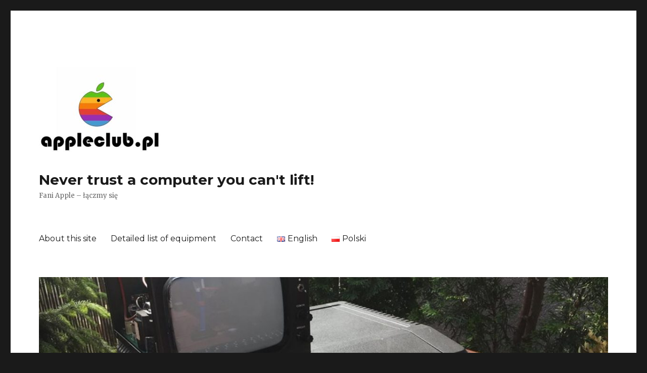

--- FILE ---
content_type: text/html; charset=UTF-8
request_url: https://appleclub.pl/index.php/en/2018/03/28/macintosh-512/
body_size: 9288
content:
<!DOCTYPE html>
<html lang="en-GB" class="no-js">
<head>
	<meta charset="UTF-8">
	<meta name="viewport" content="width=device-width, initial-scale=1">
	<link rel="profile" href="http://gmpg.org/xfn/11">
		<script>(function(html){html.className = html.className.replace(/\bno-js\b/,'js')})(document.documentElement);</script>
<title>Macintosh 512 &#8211; Never trust a computer you can&#039;t lift!</title>
<link rel='dns-prefetch' href='//fonts.googleapis.com' />
<link rel='dns-prefetch' href='//s.w.org' />
<link rel="alternate" type="application/rss+xml" title="Never trust a computer you can&#039;t lift! &raquo; Feed" href="https://appleclub.pl/index.php/en/feed/" />
<link rel="alternate" type="application/rss+xml" title="Never trust a computer you can&#039;t lift! &raquo; Comments Feed" href="https://appleclub.pl/index.php/en/comments/feed/" />
		<script type="text/javascript">
			window._wpemojiSettings = {"baseUrl":"https:\/\/s.w.org\/images\/core\/emoji\/11.2.0\/72x72\/","ext":".png","svgUrl":"https:\/\/s.w.org\/images\/core\/emoji\/11.2.0\/svg\/","svgExt":".svg","source":{"concatemoji":"https:\/\/appleclub.pl\/wp-includes\/js\/wp-emoji-release.min.js?ver=5.1.21"}};
			!function(e,a,t){var n,r,o,i=a.createElement("canvas"),p=i.getContext&&i.getContext("2d");function s(e,t){var a=String.fromCharCode;p.clearRect(0,0,i.width,i.height),p.fillText(a.apply(this,e),0,0);e=i.toDataURL();return p.clearRect(0,0,i.width,i.height),p.fillText(a.apply(this,t),0,0),e===i.toDataURL()}function c(e){var t=a.createElement("script");t.src=e,t.defer=t.type="text/javascript",a.getElementsByTagName("head")[0].appendChild(t)}for(o=Array("flag","emoji"),t.supports={everything:!0,everythingExceptFlag:!0},r=0;r<o.length;r++)t.supports[o[r]]=function(e){if(!p||!p.fillText)return!1;switch(p.textBaseline="top",p.font="600 32px Arial",e){case"flag":return s([55356,56826,55356,56819],[55356,56826,8203,55356,56819])?!1:!s([55356,57332,56128,56423,56128,56418,56128,56421,56128,56430,56128,56423,56128,56447],[55356,57332,8203,56128,56423,8203,56128,56418,8203,56128,56421,8203,56128,56430,8203,56128,56423,8203,56128,56447]);case"emoji":return!s([55358,56760,9792,65039],[55358,56760,8203,9792,65039])}return!1}(o[r]),t.supports.everything=t.supports.everything&&t.supports[o[r]],"flag"!==o[r]&&(t.supports.everythingExceptFlag=t.supports.everythingExceptFlag&&t.supports[o[r]]);t.supports.everythingExceptFlag=t.supports.everythingExceptFlag&&!t.supports.flag,t.DOMReady=!1,t.readyCallback=function(){t.DOMReady=!0},t.supports.everything||(n=function(){t.readyCallback()},a.addEventListener?(a.addEventListener("DOMContentLoaded",n,!1),e.addEventListener("load",n,!1)):(e.attachEvent("onload",n),a.attachEvent("onreadystatechange",function(){"complete"===a.readyState&&t.readyCallback()})),(n=t.source||{}).concatemoji?c(n.concatemoji):n.wpemoji&&n.twemoji&&(c(n.twemoji),c(n.wpemoji)))}(window,document,window._wpemojiSettings);
		</script>
		<style type="text/css">
img.wp-smiley,
img.emoji {
	display: inline !important;
	border: none !important;
	box-shadow: none !important;
	height: 1em !important;
	width: 1em !important;
	margin: 0 .07em !important;
	vertical-align: -0.1em !important;
	background: none !important;
	padding: 0 !important;
}
</style>
	<link rel='stylesheet' id='wp-block-library-css'  href='https://appleclub.pl/wp-includes/css/dist/block-library/style.min.css?ver=5.1.21' type='text/css' media='all' />
<link rel='stylesheet' id='wp-date-remover-css'  href='https://appleclub.pl/wp-content/plugins/wp-date-remover/public/css/wp-date-remover-public.css?ver=1.0.0' type='text/css' media='all' />
<link rel='stylesheet' id='twentysixteen-fonts-css'  href='https://fonts.googleapis.com/css?family=Merriweather%3A400%2C700%2C900%2C400italic%2C700italic%2C900italic%7CMontserrat%3A400%2C700%7CInconsolata%3A400&#038;subset=latin%2Clatin-ext' type='text/css' media='all' />
<link rel='stylesheet' id='genericons-css'  href='https://appleclub.pl/wp-content/themes/twentysixteen/genericons/genericons.css?ver=3.4.1' type='text/css' media='all' />
<link rel='stylesheet' id='twentysixteen-style-css'  href='https://appleclub.pl/wp-content/themes/twentysixteen/style.css?ver=5.1.21' type='text/css' media='all' />
<!--[if lt IE 10]>
<link rel='stylesheet' id='twentysixteen-ie-css'  href='https://appleclub.pl/wp-content/themes/twentysixteen/css/ie.css?ver=20160816' type='text/css' media='all' />
<![endif]-->
<!--[if lt IE 9]>
<link rel='stylesheet' id='twentysixteen-ie8-css'  href='https://appleclub.pl/wp-content/themes/twentysixteen/css/ie8.css?ver=20160816' type='text/css' media='all' />
<![endif]-->
<!--[if lt IE 8]>
<link rel='stylesheet' id='twentysixteen-ie7-css'  href='https://appleclub.pl/wp-content/themes/twentysixteen/css/ie7.css?ver=20160816' type='text/css' media='all' />
<![endif]-->
<script type='text/javascript' src='https://appleclub.pl/wp-includes/js/jquery/jquery.js?ver=1.12.4'></script>
<script type='text/javascript' src='https://appleclub.pl/wp-includes/js/jquery/jquery-migrate.min.js?ver=1.4.1'></script>
<script type='text/javascript' src='https://appleclub.pl/wp-content/plugins/wp-date-remover/public/js/wp-date-remover-public.js?ver=1.0.0'></script>
<!--[if lt IE 9]>
<script type='text/javascript' src='https://appleclub.pl/wp-content/themes/twentysixteen/js/html5.js?ver=3.7.3'></script>
<![endif]-->
<link rel='https://api.w.org/' href='https://appleclub.pl/index.php/wp-json/' />
<link rel="EditURI" type="application/rsd+xml" title="RSD" href="https://appleclub.pl/xmlrpc.php?rsd" />
<link rel="wlwmanifest" type="application/wlwmanifest+xml" href="https://appleclub.pl/wp-includes/wlwmanifest.xml" /> 
<link rel='prev' title='Macintosh Plus' href='https://appleclub.pl/index.php/en/2018/03/26/macintosh-plus/' />
<link rel='next' title='Macintosh 128' href='https://appleclub.pl/index.php/en/2018/03/29/macintosh-128/' />
<meta name="generator" content="WordPress 5.1.21" />
<link rel="canonical" href="https://appleclub.pl/index.php/en/2018/03/28/macintosh-512/" />
<link rel='shortlink' href='https://appleclub.pl/?p=40' />
<link rel="alternate" type="application/json+oembed" href="https://appleclub.pl/index.php/wp-json/oembed/1.0/embed?url=https%3A%2F%2Fappleclub.pl%2Findex.php%2Fen%2F2018%2F03%2F28%2Fmacintosh-512%2F" />
<link rel="alternate" type="text/xml+oembed" href="https://appleclub.pl/index.php/wp-json/oembed/1.0/embed?url=https%3A%2F%2Fappleclub.pl%2Findex.php%2Fen%2F2018%2F03%2F28%2Fmacintosh-512%2F&#038;format=xml" />
<link rel="alternate" href="https://appleclub.pl/index.php/en/2018/03/28/macintosh-512/" hreflang="en" />
<link rel="alternate" href="https://appleclub.pl/index.php/pl/2018/03/28/macintosh-512-2/" hreflang="pl" />
<link rel="icon" href="https://appleclub.pl/wp-content/uploads/2017/03/cropped-cropped-apple-logo-rob-janoff-01-32x32.jpg" sizes="32x32" />
<link rel="icon" href="https://appleclub.pl/wp-content/uploads/2017/03/cropped-cropped-apple-logo-rob-janoff-01-192x192.jpg" sizes="192x192" />
<link rel="apple-touch-icon-precomposed" href="https://appleclub.pl/wp-content/uploads/2017/03/cropped-cropped-apple-logo-rob-janoff-01-180x180.jpg" />
<meta name="msapplication-TileImage" content="https://appleclub.pl/wp-content/uploads/2017/03/cropped-cropped-apple-logo-rob-janoff-01-270x270.jpg" />
</head>

<body class="post-template-default single single-post postid-40 single-format-standard wp-custom-logo">
<div id="page" class="site">
	<div class="site-inner">
		<a class="skip-link screen-reader-text" href="#content">Skip to content</a>

		<header id="masthead" class="site-header" role="banner">
			<div class="site-header-main">
				<div class="site-branding">
					<a href="https://appleclub.pl/index.php/en/about-this-site/" class="custom-logo-link" rel="home" itemprop="url"><img width="240" height="192" src="https://appleclub.pl/wp-content/uploads/2019/03/cropped-02.jpg" class="custom-logo" alt="Never trust a computer you can&#039;t lift!" itemprop="logo" /></a>
											<p class="site-title"><a href="https://appleclub.pl/index.php/en/about-this-site/" rel="home">Never trust a computer you can&#039;t lift!</a></p>
											<p class="site-description">Fani Apple &#8211; łączmy się</p>
									</div><!-- .site-branding -->

									<button id="menu-toggle" class="menu-toggle">Menu</button>

					<div id="site-header-menu" class="site-header-menu">
													<nav id="site-navigation" class="main-navigation" role="navigation" aria-label="Primary Menu">
								<div class="menu-main-menu-container"><ul id="menu-main-menu" class="primary-menu"><li id="menu-item-53" class="menu-item menu-item-type-post_type menu-item-object-page menu-item-home menu-item-53"><a href="https://appleclub.pl/index.php/en/about-this-site/">About this site</a></li>
<li id="menu-item-54" class="menu-item menu-item-type-post_type menu-item-object-page menu-item-54"><a href="https://appleclub.pl/index.php/en/detailed-list-of-equipment/">Detailed list of equipment</a></li>
<li id="menu-item-55" class="menu-item menu-item-type-post_type menu-item-object-page menu-item-55"><a href="https://appleclub.pl/index.php/en/contact/">Contact</a></li>
<li id="menu-item-291-en" class="lang-item lang-item-21 lang-item-en lang-item-first current-lang menu-item menu-item-type-custom menu-item-object-custom menu-item-291-en"><a href="https://appleclub.pl/index.php/en/2018/03/28/macintosh-512/" hreflang="en-GB" lang="en-GB"><img src="[data-uri]" title="English" alt="English" /><span style="margin-left:0.3em;">English</span></a></li>
<li id="menu-item-291-pl" class="lang-item lang-item-24 lang-item-pl menu-item menu-item-type-custom menu-item-object-custom menu-item-291-pl"><a href="https://appleclub.pl/index.php/pl/2018/03/28/macintosh-512-2/" hreflang="pl-PL" lang="pl-PL"><img src="[data-uri]" title="Polski" alt="Polski" /><span style="margin-left:0.3em;">Polski</span></a></li>
</ul></div>							</nav><!-- .main-navigation -->
						
											</div><!-- .site-header-menu -->
							</div><!-- .site-header-main -->

											<div class="header-image">
					<a href="https://appleclub.pl/index.php/en/about-this-site/" rel="home">
						<img src="https://appleclub.pl/wp-content/uploads/2018/07/cropped-monitor2.jpg" srcset="https://appleclub.pl/wp-content/uploads/2018/07/cropped-monitor2-300x100.jpg 300w, https://appleclub.pl/wp-content/uploads/2018/07/cropped-monitor2-768x257.jpg 768w, https://appleclub.pl/wp-content/uploads/2018/07/cropped-monitor2-1024x342.jpg 1024w, https://appleclub.pl/wp-content/uploads/2018/07/cropped-monitor2.jpg 1200w" sizes="(max-width: 709px) 85vw, (max-width: 909px) 81vw, (max-width: 1362px) 88vw, 1200px" width="1200" height="401" alt="Never trust a computer you can&#039;t lift!">
					</a>
				</div><!-- .header-image -->
					</header><!-- .site-header -->

		<div id="content" class="site-content">

<div id="primary" class="content-area">
	<main id="main" class="site-main" role="main">
		
<article id="post-40" class="post-40 post type-post status-publish format-standard hentry category-macintosh-all-in-one-en">
	<header class="entry-header">
		<h1 class="entry-title">Macintosh 512</h1>	</header><!-- .entry-header -->

	
	
	<div class="entry-content">
		<p>Macintosh 512K in&nbsp;collection. As&nbsp;You can see &#8211; need cleaning and&nbsp;retrobrighting.<br />
Computer equipped with memory expansion Godehard Gerling.</p>
<p><img class="alignnone size-large wp-image-41" src="http://appleclub.pl/wp-content/uploads/2017/03/DSCF8684-1024x578.jpg" alt="" width="840" height="474" srcset="https://appleclub.pl/wp-content/uploads/2017/03/DSCF8684-1024x578.jpg 1024w, https://appleclub.pl/wp-content/uploads/2017/03/DSCF8684-300x169.jpg 300w, https://appleclub.pl/wp-content/uploads/2017/03/DSCF8684-768x433.jpg 768w, https://appleclub.pl/wp-content/uploads/2017/03/DSCF8684-1200x677.jpg 1200w" sizes="(max-width: 709px) 85vw, (max-width: 909px) 67vw, (max-width: 1362px) 62vw, 840px" /></p>
<p><img class="alignnone size-large wp-image-147" src="http://appleclub.pl/wp-content/uploads/2017/03/DSCF8676-1024x578.jpg" alt="" width="840" height="474" srcset="https://appleclub.pl/wp-content/uploads/2017/03/DSCF8676-1024x578.jpg 1024w, https://appleclub.pl/wp-content/uploads/2017/03/DSCF8676-300x169.jpg 300w, https://appleclub.pl/wp-content/uploads/2017/03/DSCF8676-768x433.jpg 768w, https://appleclub.pl/wp-content/uploads/2017/03/DSCF8676-1200x677.jpg 1200w" sizes="(max-width: 709px) 85vw, (max-width: 909px) 67vw, (max-width: 1362px) 62vw, 840px" /></p>
<p><img class="alignnone size-large wp-image-150" src="http://appleclub.pl/wp-content/uploads/2017/03/DSCF8683-1024x578.jpg" alt="" width="840" height="474" srcset="https://appleclub.pl/wp-content/uploads/2017/03/DSCF8683-1024x578.jpg 1024w, https://appleclub.pl/wp-content/uploads/2017/03/DSCF8683-300x169.jpg 300w, https://appleclub.pl/wp-content/uploads/2017/03/DSCF8683-768x433.jpg 768w, https://appleclub.pl/wp-content/uploads/2017/03/DSCF8683-1200x677.jpg 1200w" sizes="(max-width: 709px) 85vw, (max-width: 909px) 67vw, (max-width: 1362px) 62vw, 840px" /></p>
<p><img class="alignnone size-large wp-image-151" src="http://appleclub.pl/wp-content/uploads/2017/03/DSCF8684-1-1024x578.jpg" alt="" width="840" height="474" srcset="https://appleclub.pl/wp-content/uploads/2017/03/DSCF8684-1-1024x578.jpg 1024w, https://appleclub.pl/wp-content/uploads/2017/03/DSCF8684-1-300x169.jpg 300w, https://appleclub.pl/wp-content/uploads/2017/03/DSCF8684-1-768x433.jpg 768w, https://appleclub.pl/wp-content/uploads/2017/03/DSCF8684-1-1200x677.jpg 1200w" sizes="(max-width: 709px) 85vw, (max-width: 909px) 67vw, (max-width: 1362px) 62vw, 840px" /></p>
<p><img class="alignnone size-large wp-image-152" src="http://appleclub.pl/wp-content/uploads/2017/03/DSCF8685-1024x578.jpg" alt="" width="840" height="474" srcset="https://appleclub.pl/wp-content/uploads/2017/03/DSCF8685-1024x578.jpg 1024w, https://appleclub.pl/wp-content/uploads/2017/03/DSCF8685-300x169.jpg 300w, https://appleclub.pl/wp-content/uploads/2017/03/DSCF8685-768x433.jpg 768w, https://appleclub.pl/wp-content/uploads/2017/03/DSCF8685-1200x677.jpg 1200w" sizes="(max-width: 709px) 85vw, (max-width: 909px) 67vw, (max-width: 1362px) 62vw, 840px" /></p>
<p><img class="alignnone size-large wp-image-153" src="http://appleclub.pl/wp-content/uploads/2017/03/DSCF8686-1024x578.jpg" alt="" width="840" height="474" srcset="https://appleclub.pl/wp-content/uploads/2017/03/DSCF8686-1024x578.jpg 1024w, https://appleclub.pl/wp-content/uploads/2017/03/DSCF8686-300x169.jpg 300w, https://appleclub.pl/wp-content/uploads/2017/03/DSCF8686-768x433.jpg 768w, https://appleclub.pl/wp-content/uploads/2017/03/DSCF8686-1200x677.jpg 1200w" sizes="(max-width: 709px) 85vw, (max-width: 909px) 67vw, (max-width: 1362px) 62vw, 840px" /></p>
<p><img class="alignnone size-large wp-image-156" src="http://appleclub.pl/wp-content/uploads/2017/03/6FAD3256-D37C-4887-A4EF-1A23700DB280-1024x768.jpg" alt="" width="840" height="630" srcset="https://appleclub.pl/wp-content/uploads/2017/03/6FAD3256-D37C-4887-A4EF-1A23700DB280-1024x768.jpg 1024w, https://appleclub.pl/wp-content/uploads/2017/03/6FAD3256-D37C-4887-A4EF-1A23700DB280-300x225.jpg 300w, https://appleclub.pl/wp-content/uploads/2017/03/6FAD3256-D37C-4887-A4EF-1A23700DB280-768x576.jpg 768w, https://appleclub.pl/wp-content/uploads/2017/03/6FAD3256-D37C-4887-A4EF-1A23700DB280-1200x900.jpg 1200w" sizes="(max-width: 709px) 85vw, (max-width: 909px) 67vw, (max-width: 1362px) 62vw, 840px" /> <img class="alignnone size-large wp-image-157" src="http://appleclub.pl/wp-content/uploads/2017/03/86B0B4A6-3FB0-4D93-AD97-500E8E2F87EA-1024x768.jpg" alt="" width="840" height="630" srcset="https://appleclub.pl/wp-content/uploads/2017/03/86B0B4A6-3FB0-4D93-AD97-500E8E2F87EA-1024x768.jpg 1024w, https://appleclub.pl/wp-content/uploads/2017/03/86B0B4A6-3FB0-4D93-AD97-500E8E2F87EA-300x225.jpg 300w, https://appleclub.pl/wp-content/uploads/2017/03/86B0B4A6-3FB0-4D93-AD97-500E8E2F87EA-768x576.jpg 768w, https://appleclub.pl/wp-content/uploads/2017/03/86B0B4A6-3FB0-4D93-AD97-500E8E2F87EA-1200x900.jpg 1200w" sizes="(max-width: 709px) 85vw, (max-width: 909px) 67vw, (max-width: 1362px) 62vw, 840px" /> <img class="alignnone size-large wp-image-158" src="http://appleclub.pl/wp-content/uploads/2017/03/A86DCBCB-C85A-4117-94BC-18807CD0D5DB-1024x768.jpg" alt="" width="840" height="630" srcset="https://appleclub.pl/wp-content/uploads/2017/03/A86DCBCB-C85A-4117-94BC-18807CD0D5DB-1024x768.jpg 1024w, https://appleclub.pl/wp-content/uploads/2017/03/A86DCBCB-C85A-4117-94BC-18807CD0D5DB-300x225.jpg 300w, https://appleclub.pl/wp-content/uploads/2017/03/A86DCBCB-C85A-4117-94BC-18807CD0D5DB-768x576.jpg 768w, https://appleclub.pl/wp-content/uploads/2017/03/A86DCBCB-C85A-4117-94BC-18807CD0D5DB-1200x900.jpg 1200w" sizes="(max-width: 709px) 85vw, (max-width: 909px) 67vw, (max-width: 1362px) 62vw, 840px" /></p>
<p>Interesting 110/230 V modification&nbsp;:</p>
<p><img class="alignnone size-large wp-image-155" src="http://appleclub.pl/wp-content/uploads/2017/03/EBC6A3D4-CF68-47E1-9829-0A5DEE3F0F70-1024x768.jpg" alt="" width="840" height="630" srcset="https://appleclub.pl/wp-content/uploads/2017/03/EBC6A3D4-CF68-47E1-9829-0A5DEE3F0F70-1024x768.jpg 1024w, https://appleclub.pl/wp-content/uploads/2017/03/EBC6A3D4-CF68-47E1-9829-0A5DEE3F0F70-300x225.jpg 300w, https://appleclub.pl/wp-content/uploads/2017/03/EBC6A3D4-CF68-47E1-9829-0A5DEE3F0F70-768x576.jpg 768w, https://appleclub.pl/wp-content/uploads/2017/03/EBC6A3D4-CF68-47E1-9829-0A5DEE3F0F70-1200x900.jpg 1200w" sizes="(max-width: 709px) 85vw, (max-width: 909px) 67vw, (max-width: 1362px) 62vw, 840px" /></p>
	</div><!-- .entry-content -->

	<footer class="entry-footer">
		<span class="byline"><span class="author vcard"><img alt='' src='https://secure.gravatar.com/avatar/48bbde80eb9e34b6fd3f5910e3cf7b3c?s=49&#038;d=mm&#038;r=g' srcset='https://secure.gravatar.com/avatar/48bbde80eb9e34b6fd3f5910e3cf7b3c?s=98&#038;d=mm&#038;r=g 2x' class='avatar avatar-49 photo' height='49' width='49' /><span class="screen-reader-text">Author </span> <a class="url fn n" href="https://appleclub.pl/index.php/en/author/pwronecki/">Author :)</a></span></span><span class="posted-on"><span class="screen-reader-text">Posted on </span><a href="https://appleclub.pl/index.php/en/2018/03/28/macintosh-512/" rel="bookmark"><time class="entry-date published" datetime="2018-03-28T13:25:55+00:00">March 28, 2018</time><time class="updated" datetime="2018-04-21T15:32:50+00:00">April 21, 2018</time></a></span><span class="cat-links"><span class="screen-reader-text">Categories </span><a href="https://appleclub.pl/index.php/en/category/macintosh-all-in-one-en/" rel="category tag">Macintosh all-in-one</a></span>			</footer><!-- .entry-footer -->
</article><!-- #post-## -->

	<nav class="navigation post-navigation" role="navigation">
		<h2 class="screen-reader-text">Post navigation</h2>
		<div class="nav-links"><div class="nav-previous"><a href="https://appleclub.pl/index.php/en/2018/03/26/macintosh-plus/" rel="prev"><span class="meta-nav" aria-hidden="true">Previous</span> <span class="screen-reader-text">Previous post:</span> <span class="post-title">Macintosh Plus</span></a></div><div class="nav-next"><a href="https://appleclub.pl/index.php/en/2018/03/29/macintosh-128/" rel="next"><span class="meta-nav" aria-hidden="true">Next</span> <span class="screen-reader-text">Next post:</span> <span class="post-title">Macintosh 128</span></a></div></div>
	</nav>
	</main><!-- .site-main -->

	
</div><!-- .content-area -->


	<aside id="secondary" class="sidebar widget-area" role="complementary">
		<section id="search-2" class="widget widget_search">
<form role="search" method="get" class="search-form" action="https://appleclub.pl/index.php/en/">
	<label>
		<span class="screen-reader-text">Search for:</span>
		<input type="search" class="search-field" placeholder="Search &hellip;" value="" name="s" />
	</label>
	<button type="submit" class="search-submit"><span class="screen-reader-text">Search</span></button>
</form>
</section>		<section id="recent-posts-2" class="widget widget_recent_entries">		<h2 class="widget-title">List of the equipment</h2>		<ul>
											<li>
					<a href="https://appleclub.pl/index.php/en/2019/03/19/mountain-computer-music-system/">Mountain Computer Music System</a>
									</li>
											<li>
					<a href="https://appleclub.pl/index.php/en/2019/03/19/apple-ii-expansion-chassis/">Apple II + Expansion Chassis from Mountain Computer</a>
									</li>
											<li>
					<a href="https://appleclub.pl/index.php/en/2019/02/09/apple-1-working-replica/">** Apple 1, working replica **</a>
									</li>
											<li>
					<a href="https://appleclub.pl/index.php/en/2019/02/02/apple-exhibition/">Apple Exhibition at GIKME (Museum of Games and Computers in Poland) Muzeum Gry i Komputery Minionej Ery we Wrocławiu</a>
									</li>
											<li>
					<a href="https://appleclub.pl/index.php/en/2018/12/11/apple-ii-cards-2/">** Apple II &#038; III Cards **</a>
									</li>
											<li>
					<a href="https://appleclub.pl/index.php/en/2018/12/11/apple-graphic-tablet-a2m0029/">Apple Graphic Tablet A2M0029</a>
									</li>
											<li>
					<a href="https://appleclub.pl/index.php/en/2018/06/06/my-projects-weir-ideas/">MY PROJECTS, weird ideas</a>
									</li>
											<li>
					<a href="https://appleclub.pl/index.php/en/2018/05/28/transparent-apple-iie/">Transparent Apple IIe</a>
									</li>
											<li>
					<a href="https://appleclub.pl/index.php/en/2018/05/11/to-trade-2/">*********TO TRADE**********</a>
									</li>
											<li>
					<a href="https://appleclub.pl/index.php/en/2018/04/21/apple-ii-rev-4-signed-by-woz/">Apple II rev 4 Raised Power Button &#8211; Signed by WOZ</a>
									</li>
											<li>
					<a href="https://appleclub.pl/index.php/en/2018/04/21/apple-ii-2/">Apple II rev 7</a>
									</li>
											<li>
					<a href="https://appleclub.pl/index.php/en/2018/04/20/apple-ii-j-plus-japan-version/">Apple II J-plus Japan version</a>
									</li>
											<li>
					<a href="https://appleclub.pl/index.php/en/2018/04/20/apple-ii-plus/">Apple II plus</a>
									</li>
											<li>
					<a href="https://appleclub.pl/index.php/en/2018/04/20/apple-iis-mainboard-versions-revisions/">Apple II&#8217;s Mainboard, Versions, Revisions</a>
									</li>
											<li>
					<a href="https://appleclub.pl/index.php/en/2018/04/19/apple-ii-europlus/">Apple II europlus</a>
									</li>
											<li>
					<a href="https://appleclub.pl/index.php/en/2018/04/19/apple-ii-bellhowell-2/">Apple II+ Bell&#038;Howell</a>
									</li>
											<li>
					<a href="https://appleclub.pl/index.php/en/2018/04/18/apple-iie-european-platinum-2/">Apple IIe European Platinum</a>
									</li>
											<li>
					<a href="https://appleclub.pl/index.php/en/2018/04/18/apple-iie-external-keyboard-2/">Apple IIe External keyboard &#8211; weird thing</a>
									</li>
											<li>
					<a href="https://appleclub.pl/index.php/en/2018/04/17/apple-iie/">Apple IIe</a>
									</li>
											<li>
					<a href="https://appleclub.pl/index.php/en/2018/04/16/apple-iigs-internet-project-2/">Apple IIgs Internet Project</a>
									</li>
											<li>
					<a href="https://appleclub.pl/index.php/en/2018/04/16/apple-iigs-upgrade-stealth-iigs-2/">Apple IIgs Upgrade (Stealth IIgs)</a>
									</li>
											<li>
					<a href="https://appleclub.pl/index.php/en/2018/04/16/apple-ii-platinum/">Apple II Platinum</a>
									</li>
											<li>
					<a href="https://appleclub.pl/index.php/en/2018/04/15/apple-flat-display-a2m4022/">Apple II with Apple Flat Display A2M4022</a>
									</li>
											<li>
					<a href="https://appleclub.pl/index.php/en/2018/04/15/apple-iic/">Apple IIc</a>
									</li>
											<li>
					<a href="https://appleclub.pl/index.php/en/2018/04/15/apple-iic-plus-2/">Apple IIc plus</a>
									</li>
											<li>
					<a href="https://appleclub.pl/index.php/en/2018/04/14/apple-iigs-2/">Apple IIgs</a>
									</li>
											<li>
					<a href="https://appleclub.pl/index.php/en/2018/04/10/apple-iii-and-apple-iiiplus-iii/">Apple III and Apple IIIplus (III+)</a>
									</li>
											<li>
					<a href="https://appleclub.pl/index.php/en/2018/04/10/apple-iii/">Apple III</a>
									</li>
											<li>
					<a href="https://appleclub.pl/index.php/en/2018/04/09/apple-lisa-ii/">Apple Lisa II</a>
									</li>
											<li>
					<a href="https://appleclub.pl/index.php/en/2018/03/30/macintosh-twiggy-prototype/">Macintosh Twiggy &#8211; prototype</a>
									</li>
											<li>
					<a href="https://appleclub.pl/index.php/en/2018/03/29/macintosh-128/">Macintosh 128</a>
									</li>
											<li>
					<a href="https://appleclub.pl/index.php/en/2018/03/28/macintosh-512/">Macintosh 512</a>
									</li>
											<li>
					<a href="https://appleclub.pl/index.php/en/2018/03/26/macintosh-plus/">Macintosh Plus</a>
									</li>
											<li>
					<a href="https://appleclub.pl/index.php/en/2018/03/25/macintosh-plus-ed-3/">Macintosh Plus ED</a>
									</li>
											<li>
					<a href="https://appleclub.pl/index.php/en/2018/03/24/macintosh-se-2/">Macintosh SE</a>
									</li>
											<li>
					<a href="https://appleclub.pl/index.php/en/2018/03/23/macintosh-140/">Macintosh SE 1/40</a>
									</li>
											<li>
					<a href="https://appleclub.pl/index.php/en/2018/03/23/macintosh-se-120/">Macintosh SE 1/20</a>
									</li>
											<li>
					<a href="https://appleclub.pl/index.php/en/2018/03/22/macintosh-se30-3/">Macintosh SE/30</a>
									</li>
											<li>
					<a href="https://appleclub.pl/index.php/en/2018/03/21/macintosh-se-fdhd-2/">Macintosh SE FDHD</a>
									</li>
											<li>
					<a href="https://appleclub.pl/index.php/en/2018/03/21/macintosh-se30-prograph-se3/">Macintosh SE/30 + ProGraph SE/3</a>
									</li>
											<li>
					<a href="https://appleclub.pl/index.php/en/2018/03/19/macintosh-se30-2/">Macintosh Classic</a>
									</li>
											<li>
					<a href="https://appleclub.pl/index.php/en/2018/03/18/macintosh-classic-ii/">Macintosh Classic II</a>
									</li>
											<li>
					<a href="https://appleclub.pl/index.php/en/2018/03/17/macintosh-performa-200-2/">Macintosh Performa 200</a>
									</li>
											<li>
					<a href="https://appleclub.pl/index.php/en/2018/03/17/macintosh-performa-400-2/">Macintosh Performa 400</a>
									</li>
											<li>
					<a href="https://appleclub.pl/index.php/en/2018/03/17/performa-450/">Macintosh Performa 450</a>
									</li>
											<li>
					<a href="https://appleclub.pl/index.php/en/2018/03/17/macintosh-performa-630/">Macintosh Performa 630</a>
									</li>
											<li>
					<a href="https://appleclub.pl/index.php/en/2018/03/15/macintosh-se30/">Macintosh Color Classic</a>
									</li>
											<li>
					<a href="https://appleclub.pl/index.php/en/2018/02/28/macintosh-ii/">Macintosh II</a>
									</li>
											<li>
					<a href="https://appleclub.pl/index.php/en/2018/02/27/macintosh-iix/">Macintosh IIx</a>
									</li>
											<li>
					<a href="https://appleclub.pl/index.php/en/2018/02/26/macintosh-iifx-2/">Macintosh IIfx</a>
									</li>
											<li>
					<a href="https://appleclub.pl/index.php/en/2018/02/25/macintosh-iisi/">Macintosh IIsi</a>
									</li>
											<li>
					<a href="https://appleclub.pl/index.php/en/2018/02/24/macintosh-iici-2/">Macintosh IIci</a>
									</li>
											<li>
					<a href="https://appleclub.pl/index.php/en/2018/02/19/macintosh-lc/">Macintosh LC</a>
									</li>
											<li>
					<a href="https://appleclub.pl/index.php/en/2018/02/18/macintosh-lc-ii-2/">Macintosh LC II</a>
									</li>
											<li>
					<a href="https://appleclub.pl/index.php/en/2018/02/16/macintosh-lc475/">Macintosh LC475</a>
									</li>
											<li>
					<a href="https://appleclub.pl/index.php/en/2018/02/15/macintosh-quadra-650-2/">Macintosh Quadra 650</a>
									</li>
											<li>
					<a href="https://appleclub.pl/index.php/en/2018/02/14/quadra-700-macintosh/">Macintosh Quadra 700</a>
									</li>
											<li>
					<a href="https://appleclub.pl/index.php/en/2018/02/13/macintosh-quadra-840av-2/">Macintosh Quadra 840AV</a>
									</li>
											<li>
					<a href="https://appleclub.pl/index.php/en/2018/02/13/macintosh-quadra-900-950-2/">Macintosh Quadra 900 &#038; 950</a>
									</li>
											<li>
					<a href="https://appleclub.pl/index.php/en/2018/02/12/workgroup-server-95-2/">Workgroup Server 95</a>
									</li>
											<li>
					<a href="https://appleclub.pl/index.php/en/2018/02/11/workgroup-server-9150-2/">Workgroup Server 9150</a>
									</li>
											<li>
					<a href="https://appleclub.pl/index.php/en/2018/02/08/powerbook-170/">PowerBook 170</a>
									</li>
											<li>
					<a href="https://appleclub.pl/index.php/en/2018/02/08/20th-anniversary-macintosh-tam-spartacus-1997-2/">20th Anniversary Macintosh TAM Spartacus</a>
									</li>
											<li>
					<a href="https://appleclub.pl/index.php/en/2018/01/20/apple-modems/">Apple Modems</a>
									</li>
											<li>
					<a href="https://appleclub.pl/index.php/en/2018/01/11/apple-disk-drives/">Apple Disk Drives</a>
									</li>
											<li>
					<a href="https://appleclub.pl/index.php/en/2018/01/08/macintosh-accessories-2/">Macintosh Accessories</a>
									</li>
											<li>
					<a href="https://appleclub.pl/index.php/en/2018/01/05/macintosh-nubus-se-cards/">**NEW*******  Macintosh (Nubus, SE) Cards</a>
									</li>
											<li>
					<a href="https://appleclub.pl/index.php/en/2018/01/05/apple-speakers-2/">Apple Speakers</a>
									</li>
											<li>
					<a href="https://appleclub.pl/index.php/en/2018/01/04/apple-printers/">*** Apple Printers ***</a>
									</li>
											<li>
					<a href="https://appleclub.pl/index.php/en/2017/07/20/macintosh-teapot-430-prototype-2/">!       Macintosh Teapot 4:30 PROTOTYPE</a>
									</li>
											<li>
					<a href="https://appleclub.pl/index.php/en/2017/07/17/power-mac-g3-m5183-2/">Power Mac G3 (M5183)</a>
									</li>
											<li>
					<a href="https://appleclub.pl/index.php/en/2017/07/17/power-mac-g4-m5183-vs-g3-m5183/">Power Mac G4 (M5183) vs G3 (M5183)</a>
									</li>
											<li>
					<a href="https://appleclub.pl/index.php/en/2017/07/17/power-mac-g4-m5183-2/">Power Mac G4 (M5183)</a>
									</li>
											<li>
					<a href="https://appleclub.pl/index.php/en/2017/07/17/imac-g3-m7639-blue-2/">iMac G3 (M7639) blue</a>
									</li>
											<li>
					<a href="https://appleclub.pl/index.php/en/2017/05/19/apple-talk-whats-up-with-network/">Apple talk &#8211; what&#8217;s up with network</a>
									</li>
											<li>
					<a href="https://appleclub.pl/index.php/en/2017/05/19/power-mac-g4-cube-2/">Power Mac G4 Cube</a>
									</li>
											<li>
					<a href="https://appleclub.pl/index.php/en/2017/05/19/laptops-notebooks/">Laptops, Notebooks</a>
									</li>
											<li>
					<a href="https://appleclub.pl/index.php/en/2017/05/17/apple-video-conference-camera/">Apple Video Cameras</a>
									</li>
											<li>
					<a href="https://appleclub.pl/index.php/en/2017/05/15/power-macintosh-7300200-2/">Power Macintosh 7300/200</a>
									</li>
											<li>
					<a href="https://appleclub.pl/index.php/en/2017/05/13/macintosh-portable-2/">Macintosh Portable</a>
									</li>
					</ul>
		</section><section id="categories-2" class="widget widget_categories"><h2 class="widget-title">My Computers by Type</h2><form action="https://appleclub.pl" method="get"><label class="screen-reader-text" for="cat">My Computers by Type</label><select  name='cat' id='cat' class='postform' >
	<option value='-1'>Select Category</option>
	<option class="level-0" value="174">Apple &#8211; discountinued projects&nbsp;&nbsp;(3)</option>
	<option class="level-0" value="92">Apple Cameras&nbsp;&nbsp;(2)</option>
	<option class="level-0" value="189">Apple II&nbsp;&nbsp;(10)</option>
	<option class="level-0" value="40">Apple III&nbsp;&nbsp;(1)</option>
	<option class="level-0" value="34">Apple Lisa II&nbsp;&nbsp;(1)</option>
	<option class="level-0" value="105">Apple other devices&nbsp;&nbsp;(2)</option>
	<option class="level-0" value="103">Apple toys&nbsp;&nbsp;(1)</option>
	<option class="level-0" value="3">Blog&nbsp;&nbsp;(48)</option>
	<option class="level-0" value="44">Macintosh all-in-one&nbsp;&nbsp;(12)</option>
	<option class="level-0" value="135">Macintosh Color Classic&nbsp;&nbsp;(1)</option>
	<option class="level-0" value="192">Macintosh II&nbsp;&nbsp;(3)</option>
	<option class="level-0" value="206">Macintosh LC&nbsp;&nbsp;(4)</option>
	<option class="level-0" value="181">Macintosh Performa&nbsp;&nbsp;(3)</option>
	<option class="level-0" value="197">Macintosh Portable&nbsp;&nbsp;(1)</option>
	<option class="level-0" value="116">Macintosh Quadra&nbsp;&nbsp;(2)</option>
	<option class="level-0" value="130">Macintosh SE&nbsp;&nbsp;(4)</option>
	<option class="level-0" value="101">Newton&nbsp;&nbsp;(1)</option>
	<option class="level-0" value="237">Notebooks&nbsp;&nbsp;(1)</option>
	<option class="level-0" value="208">Pizza box&nbsp;&nbsp;(4)</option>
	<option class="level-0" value="239">Power Mac&nbsp;&nbsp;(1)</option>
	<option class="level-0" value="214">Power Macintosh&nbsp;&nbsp;(1)</option>
	<option class="level-0" value="28">Quadra&nbsp;&nbsp;(1)</option>
	<option class="level-0" value="42">Repairs&nbsp;&nbsp;(2)</option>
</select>
</form>
<script type='text/javascript'>
/* <![CDATA[ */
(function() {
	var dropdown = document.getElementById( "cat" );
	function onCatChange() {
		if ( dropdown.options[ dropdown.selectedIndex ].value > 0 ) {
			dropdown.parentNode.submit();
		}
	}
	dropdown.onchange = onCatChange;
})();
/* ]]> */
</script>

			</section><section id="pages-3" class="widget widget_pages"><h2 class="widget-title">Pages</h2>		<ul>
			<li class="page_item page-item-27"><a href="https://appleclub.pl/index.php/en/contact/">Contact</a></li>
<li class="page_item page-item-31"><a href="https://appleclub.pl/index.php/en/about-this-site/">About this site</a></li>
<li class="page_item page-item-49"><a href="https://appleclub.pl/index.php/en/detailed-list-of-equipment/">Detailed list of equipment</a></li>
<li class="page_item page-item-69"><a href="https://appleclub.pl/index.php/en/apple-ads/">Apple ads</a></li>
<li class="page_item page-item-70"><a href="https://appleclub.pl/index.php/en/apple-product-timeline/">Apple product timeline</a></li>
<li class="page_item page-item-125 page_item_has_children"><a href="https://appleclub.pl/index.php/en/non-apple-computers/">Non Apple Computers</a>
<ul class='children'>
	<li class="page_item page-item-1126"><a href="https://appleclub.pl/index.php/en/non-apple-computers/commodore-pet2001/">Commodore PET2001</a></li>
	<li class="page_item page-item-1132"><a href="https://appleclub.pl/index.php/en/non-apple-computers/commodore-3032/">Commodore 3032</a></li>
	<li class="page_item page-item-1136"><a href="https://appleclub.pl/index.php/en/non-apple-computers/commodore-8032/">Commodore 8032</a></li>
	<li class="page_item page-item-1142"><a href="https://appleclub.pl/index.php/en/non-apple-computers/commodore-vic-20/">Commodore VIC-20</a></li>
	<li class="page_item page-item-1148"><a href="https://appleclub.pl/index.php/en/non-apple-computers/commodore-sx-64/">Commodore SX-64</a></li>
	<li class="page_item page-item-1156"><a href="https://appleclub.pl/index.php/en/non-apple-computers/commodore-c64-low-serial/">Commodore C64 &#8211; low serial</a></li>
	<li class="page_item page-item-1162"><a href="https://appleclub.pl/index.php/en/non-apple-computers/osborne-1/">Osborne 1</a></li>
	<li class="page_item page-item-1175"><a href="https://appleclub.pl/index.php/en/non-apple-computers/kaypro-ii/">Kaypro II</a></li>
	<li class="page_item page-item-1181"><a href="https://appleclub.pl/index.php/en/non-apple-computers/meritum-polish-computer/">Meritum &#8211; Polish Computer</a></li>
	<li class="page_item page-item-1189"><a href="https://appleclub.pl/index.php/en/non-apple-computers/junior-polish-computer/">Junior &#8211; Polish Computer</a></li>
	<li class="page_item page-item-1195"><a href="https://appleclub.pl/index.php/en/non-apple-computers/punched-tape-reader/">Punched Tape Reader</a></li>
	<li class="page_item page-item-1219"><a href="https://appleclub.pl/index.php/en/non-apple-computers/ameprod-first-and-only-polish-game-console/">Ameprod &#8211; first and only Polish game console</a></li>
</ul>
</li>
<li class="page_item page-item-326"><a href="https://appleclub.pl/index.php/en/documentation-manuals/">Documentation, Manuals</a></li>
<li class="page_item page-item-338"><a href="https://appleclub.pl/index.php/en/expansion-cards/">Expansion cards</a></li>
<li class="page_item page-item-1467"><a href="https://appleclub.pl/index.php/en/apple-spare-parts/">Apple Spare Parts</a></li>
<li class="page_item page-item-1977"><a href="https://appleclub.pl/index.php/en/my-projects/">Prototyp Macintosh &#8211; 1981</a></li>
<li class="page_item page-item-2698"><a href="https://appleclub.pl/index.php/en/my-projects-2/">MY PROJECTS</a></li>
<li class="page_item page-item-2836"><a href="https://appleclub.pl/index.php/en/important-links/">Important links</a></li>
<li class="page_item page-item-2943"><a href="https://appleclub.pl/index.php/en/documentation-manuals-leaflets/">Documentation, Manuals, Leaflets</a></li>
<li class="page_item page-item-3046"><a href="https://appleclub.pl/index.php/en/timeline-2/">Timeline</a></li>
		</ul>
			</section>	</aside><!-- .sidebar .widget-area -->

		</div><!-- .site-content -->

		<footer id="colophon" class="site-footer" role="contentinfo">
							<nav class="main-navigation" role="navigation" aria-label="Footer Primary Menu">
					<div class="menu-main-menu-container"><ul id="menu-main-menu-1" class="primary-menu"><li class="menu-item menu-item-type-post_type menu-item-object-page menu-item-home menu-item-53"><a href="https://appleclub.pl/index.php/en/about-this-site/">About this site</a></li>
<li class="menu-item menu-item-type-post_type menu-item-object-page menu-item-54"><a href="https://appleclub.pl/index.php/en/detailed-list-of-equipment/">Detailed list of equipment</a></li>
<li class="menu-item menu-item-type-post_type menu-item-object-page menu-item-55"><a href="https://appleclub.pl/index.php/en/contact/">Contact</a></li>
<li class="lang-item lang-item-21 lang-item-en lang-item-first current-lang menu-item menu-item-type-custom menu-item-object-custom menu-item-291-en"><a href="https://appleclub.pl/index.php/en/2018/03/28/macintosh-512/" hreflang="en-GB" lang="en-GB"><img src="[data-uri]" title="English" alt="English" /><span style="margin-left:0.3em;">English</span></a></li>
<li class="lang-item lang-item-24 lang-item-pl menu-item menu-item-type-custom menu-item-object-custom menu-item-291-pl"><a href="https://appleclub.pl/index.php/pl/2018/03/28/macintosh-512-2/" hreflang="pl-PL" lang="pl-PL"><img src="[data-uri]" title="Polski" alt="Polski" /><span style="margin-left:0.3em;">Polski</span></a></li>
</ul></div>				</nav><!-- .main-navigation -->
			
			
			<div class="site-info">
								<span class="site-title"><a href="https://appleclub.pl/index.php/en/about-this-site/" rel="home">Never trust a computer you can&#039;t lift!</a></span>
				<a href="https://wordpress.org/">Proudly powered by WordPress</a>
			</div><!-- .site-info -->
		</footer><!-- .site-footer -->
	</div><!-- .site-inner -->
</div><!-- .site -->

<!-- analytics-counter google analytics tracking code --><script>
    (function(i,s,o,g,r,a,m){i['GoogleAnalyticsObject']=r;i[r]=i[r]||function(){
            (i[r].q=i[r].q||[]).push(arguments)},i[r].l=1*new Date();a=s.createElement(o),
        m=s.getElementsByTagName(o)[0];a.async=1;a.src=g;m.parentNode.insertBefore(a,m)
    })(window,document,'script','//www.google-analytics.com/analytics.js','ga');

    ga('create', 'UA-97382867-1', 'auto');

    ga('set', 'anonymizeIp', true);    ga('send', 'pageview');

</script><!--  -->		<script type="text/javascript">
				</script>
	<script type='text/javascript' src='https://appleclub.pl/wp-content/themes/twentysixteen/js/skip-link-focus-fix.js?ver=20160816'></script>
<script type='text/javascript'>
/* <![CDATA[ */
var screenReaderText = {"expand":"expand child menu","collapse":"collapse child menu"};
/* ]]> */
</script>
<script type='text/javascript' src='https://appleclub.pl/wp-content/themes/twentysixteen/js/functions.js?ver=20160816'></script>
<script type='text/javascript' src='https://appleclub.pl/wp-includes/js/wp-embed.min.js?ver=5.1.21'></script>
</body>
</html>


--- FILE ---
content_type: text/plain
request_url: https://www.google-analytics.com/j/collect?v=1&_v=j102&aip=1&a=847215321&t=pageview&_s=1&dl=https%3A%2F%2Fappleclub.pl%2Findex.php%2Fen%2F2018%2F03%2F28%2Fmacintosh-512%2F&ul=en-us%40posix&dt=Macintosh%20512%20%E2%80%93%20Never%20trust%20a%20computer%20you%20can%27t%20lift!&sr=1280x720&vp=1280x720&_u=YEBAAEABAAAAACAAI~&jid=398728481&gjid=1507566072&cid=1695972269.1769193610&tid=UA-97382867-1&_gid=1000567284.1769193610&_r=1&_slc=1&z=800954199
body_size: -449
content:
2,cG-8FMQ0ZBFB6